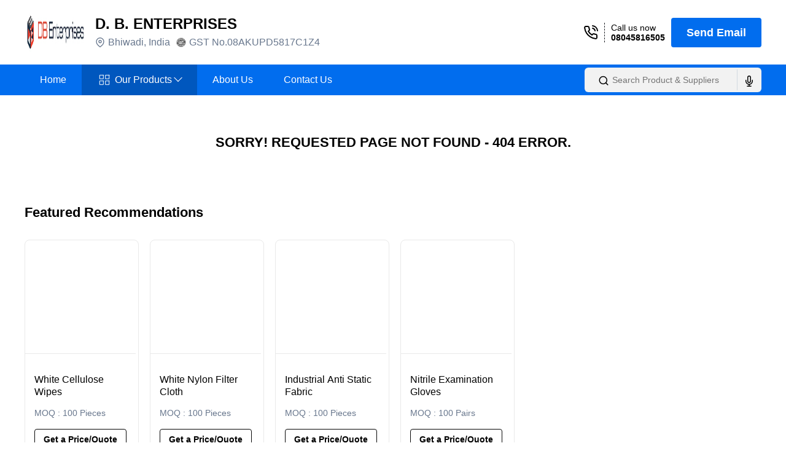

--- FILE ---
content_type: text/html; charset=utf-8
request_url: https://www.dbenterprisesindia.com/hosiery-gloves-mittens.html
body_size: 10178
content:
<!DOCTYPE html><html lang="en"><head><meta charSet="utf-8"/><meta name="viewport" content="width=device-width"/><link rel="canonical" href="https://www.dbenterprisesindia.com/hosiery-gloves-mittens.html"/><link rel="shortcut icon" href="https://tiimg.tistatic.com/cimages/c6/146507/0/favicon/favicon.ico" type="image/x-icon"/><script type="application/ld+json">{"@context":"http://schema.org","@type":"Organization","name":"D. B. ENTERPRISES","url":"https://www.dbenterprisesindia.com/","logo":"https://tiimg.tistatic.com/images/l/2/logo_146507.jpg","contactPoint":{"@type":"ContactPoint","contactType":"customer service","telephone":"08045816505","url":"https://www.dbenterprisesindia.com/contact-us.html"}}</script><title>404 - Page Not Found</title><meta name="next-head-count" content="6"/><link rel="preconnect" href="https://fonts.googleapis.com"/><link rel="preconnect" href="https://fonts.gstatic.com"/><link rel="preload" href="/_next/static/css/8e5e37f5b95492f0.css" as="style"/><link rel="stylesheet" href="/_next/static/css/8e5e37f5b95492f0.css" data-n-g=""/><link rel="preload" href="/_next/static/css/55278fc833c7a365.css" as="style"/><link rel="stylesheet" href="/_next/static/css/55278fc833c7a365.css" data-n-p=""/><noscript data-n-css=""></noscript><script defer="" nomodule="" src="/_next/static/chunks/polyfills-c67a75d1b6f99dc8.js"></script><script src="/_next/static/chunks/webpack-8c01a5453c6c2b47.js" defer=""></script><script src="/_next/static/chunks/framework-10ae643bd7ba2303.js" defer=""></script><script src="/_next/static/chunks/main-4df221df76d0b5c0.js" defer=""></script><script src="/_next/static/chunks/pages/_app-33e1cc502640f6b9.js" defer=""></script><script src="/_next/static/chunks/28-fbb4f74f0f84f6ff.js" defer=""></script><script src="/_next/static/chunks/841-6371512538915d6f.js" defer=""></script><script src="/_next/static/chunks/997-a6f4c084ea01234f.js" defer=""></script><script src="/_next/static/chunks/pages/%5Blevel1%5D-45a0bb7e83f8cc1f.js" defer=""></script><script src="/_next/static/Og9y95_HV2ZTwz_s4rPaL/_buildManifest.js" defer=""></script><script src="/_next/static/Og9y95_HV2ZTwz_s4rPaL/_ssgManifest.js" defer=""></script><style data-styled="" data-styled-version="5.3.11">.dkrIoU{position:relative;padding-top:15px;}/*!sc*/
.dkrIoU .search-error{position:absolute;color:#e21422;font-size:13px;top:calc(100% + 4px);left:0;}/*!sc*/
.dkrIoU .logo-link{color:inherit;-webkit-text-decoration:none;text-decoration:none;}/*!sc*/
.dkrIoU .topHead{display:-webkit-box;display:-webkit-flex;display:-ms-flexbox;display:flex;-webkit-box-pack:justify;-webkit-justify-content:space-between;-ms-flex-pack:justify;justify-content:space-between;-webkit-align-items:center;-webkit-box-align:center;-ms-flex-align:center;align-items:center;}/*!sc*/
.dkrIoU .topHead .topHeadLeft{display:-webkit-box;display:-webkit-flex;display:-ms-flexbox;display:flex;-webkit-align-items:center;-webkit-box-align:center;-ms-flex-align:center;align-items:center;}/*!sc*/
.dkrIoU .topHead .topHeadLeft .info{display:-webkit-box;display:-webkit-flex;display:-ms-flexbox;display:flex;-webkit-align-items:center;-webkit-box-align:center;-ms-flex-align:center;align-items:center;padding-left:15px;}/*!sc*/
.dkrIoU .topHead .topHeadLeft .headerPlace svg{margin-right:5px;}/*!sc*/
.dkrIoU .topHead .topHeadLeft .gst{margin-left:10px;display:-webkit-box;display:-webkit-flex;display:-ms-flexbox;display:flex;-webkit-align-items:center;-webkit-box-align:center;-ms-flex-align:center;align-items:center;}/*!sc*/
.dkrIoU .topHead .topHeadLeft .gst img{margin-right:5px;}/*!sc*/
.dkrIoU .topHead .topHeadLeft .menuIcon{display:none;}/*!sc*/
.dkrIoU .btnBlue{-webkit-text-decoration:none;text-decoration:none;}/*!sc*/
.dkrIoU .searchButton{border:none;background-color:#0000;}/*!sc*/
.dkrIoU .logo{width:100px;height:75px;display:-webkit-box;display:-webkit-flex;display:-ms-flexbox;display:flex;-webkit-box-pack:center;-webkit-justify-content:center;-ms-flex-pack:center;justify-content:center;-webkit-align-items:center;-webkit-box-align:center;-ms-flex-align:center;align-items:center;border-radius:8px;}/*!sc*/
.dkrIoU .topHeadRight{display:-webkit-box;display:-webkit-flex;display:-ms-flexbox;display:flex;-webkit-box-pack:center;-webkit-justify-content:center;-ms-flex-pack:center;justify-content:center;-webkit-align-items:center;-webkit-box-align:center;-ms-flex-align:center;align-items:center;}/*!sc*/
.dkrIoU .trustIcon{margin-right:25px;}/*!sc*/
.dkrIoU .callUsNow{font-size:14px;display:-webkit-box;display:-webkit-flex;display:-ms-flexbox;display:flex;place-items:center;position:relative;margin-right:10px;}/*!sc*/
.dkrIoU .callUsNow .callText{margin-left:10px;padding-left:10px;border-left:1px dashed #202327;}/*!sc*/
.dkrIoU .callUsNow .callText p{margin:0;}/*!sc*/
.dkrIoU .callUsNow .phoneNumber{color:#000;-webkit-text-decoration:none;text-decoration:none;font-size:14px;font-weight:700;}/*!sc*/
.dkrIoU .callUsNow .phoneNumber:hover{color:#000;}/*!sc*/
.dkrIoU .menuBg{background-color:#016dee;margin-top:15px;}/*!sc*/
.dkrIoU .headBottom{display:-webkit-box;display:-webkit-flex;display:-ms-flexbox;display:flex;-webkit-align-items:center;-webkit-box-align:center;-ms-flex-align:center;align-items:center;-webkit-box-pack:justify;-webkit-justify-content:space-between;-ms-flex-pack:justify;justify-content:space-between;}/*!sc*/
.dkrIoU .mobile_Search button{margin:auto;}/*!sc*/
.dkrIoU .mobile_Search button .searchButton{display:-webkit-box;display:-webkit-flex;display:-ms-flexbox;display:flex;-webkit-align-items:center;-webkit-box-align:center;-ms-flex-align:center;align-items:center;color:#ffffff;padding:5px 15px;}/*!sc*/
.dkrIoU .searchInput{background:#ffffff;border:1px solid rgba(0,0,0,0.1);border-radius:4px;padding-left:45px;}/*!sc*/
.dkrIoU .desktopdisplay{display:none;}/*!sc*/
.dkrIoU .mobile_Search{display:none;}/*!sc*/
.dkrIoU .searchCnt{position:relative;width:288px;}/*!sc*/
.dkrIoU .searchCnt .leftIcon{position:absolute;top:50%;left:16px;-webkit-transform:translate(0px,-38%);-ms-transform:translate(0px,-38%);transform:translate(0px,-38%);color:#444;}/*!sc*/
.dkrIoU .searchCnt .rightIcon{position:absolute;top:3px;right:0;width:40px;height:34px;padding:10px 10px;color:#444;border-radius:0 6px 6px 0;border-left:solid 1px #d2dae0;}/*!sc*/
.dkrIoU .searchCnt input{padding:0 15px 0 45px;height:40px;width:100%;background:#f2f2f2;border-radius:6px;border:none;-webkit-transition:0.2s ease all;transition:0.2s ease all;font-size:14px;}/*!sc*/
.dkrIoU .searchCnt input:focus-visible{outline:none;}/*!sc*/
.dkrIoU .menuCnt .mobileInfo,.dkrIoU .menuCnt .mobileInfo2{display:none;}/*!sc*/
@media screen and (max-width:1024px){.dkrIoU .menuCnt{background-color:#fff;position:fixed;left:-100%;top:0;width:100%;height:100vh;z-index:999999;-webkit-transition:all 0.3s ease 0s;transition:all 0.3s ease 0s;}.dkrIoU .menuCnt .mobileInfo,.dkrIoU .menuCnt .mobileInfo2{padding:0 17px;margin-top:33px;display:block;}.dkrIoU .menuCnt .mobileInfo .welcome,.dkrIoU .menuCnt .mobileInfo2 .welcome{display:-webkit-box;display:-webkit-flex;display:-ms-flexbox;display:flex;-webkit-align-items:center;-webkit-box-align:center;-ms-flex-align:center;align-items:center;-webkit-box-pack:justify;-webkit-justify-content:space-between;-ms-flex-pack:justify;justify-content:space-between;}.dkrIoU .menuCnt .mobileInfo2{display:-webkit-box;display:-webkit-flex;display:-ms-flexbox;display:flex;-webkit-box-pack:center;-webkit-justify-content:center;-ms-flex-pack:center;justify-content:center;}.dkrIoU .menuDisplay{left:0;}.dkrIoU .topHead{display:inherit;}.dkrIoU .topHead .topHeadLeft{-webkit-flex-flow:wrap;-ms-flex-flow:wrap;flex-flow:wrap;width:100%;}.dkrIoU .topHead .topHeadLeft .logo{width:75px;}.dkrIoU .topHead .topHeadLeft .info{width:calc(100% - 110px);}.dkrIoU .topHead .topHeadLeft .info .gst{display:none;}.dkrIoU .topHead .topHeadLeft .menuIcon{display:block;position:absolute;right:12px;top:30px;}.dkrIoU .topHead .topHeadRight{display:none;}.dkrIoU .menuBg{background-color:#fff;}.dkrIoU .searchCnt{width:100%;margin-bottom:10px;}.dkrIoU .searchCnt input{border:solid 1px #d2dae0;background:transparent;}.dkrIoU .searchCnt .rightIcon{display:block;}}/*!sc*/
data-styled.g1[id="sc-c6ea339a-0"]{content:"dkrIoU,"}/*!sc*/
.kNorQT .menuProdImg{margin-right:5px;}/*!sc*/
.kNorQT .subcategButn{display:-webkit-box !important;display:-webkit-flex !important;display:-ms-flexbox !important;display:flex !important;-webkit-align-items:center;-webkit-box-align:center;-ms-flex-align:center;align-items:center;}/*!sc*/
.kNorQT .subcategButn img{margin-left:5px;}/*!sc*/
.kNorQT .active{background-color:#0057be;}/*!sc*/
.kNorQT .categButn{text-align:center;}/*!sc*/
.kNorQT .categButn span{background-color:#0b4385;padding:5px;color:#fff;}/*!sc*/
.kNorQT .menucss,.kNorQT .menucss ul,.kNorQT .menucss ul li,.kNorQT .menucss ul li a,.kNorQT .menucss #menu-button{margin:0;padding:0;border:0;list-style:none;line-height:1;display:block;position:relative;-webkit-box-sizing:border-box;-moz-box-sizing:border-box;box-sizing:border-box;}/*!sc*/
.kNorQT .menucss #menu-button{display:none;}/*!sc*/
.kNorQT .menucss{background:none;float:left;margin:0px 0 0;}/*!sc*/
.kNorQT .menucss > ul > li{float:left;background:no-repeat left center;position:relative;}/*!sc*/
.kNorQT .menucss > ul > li:first-child{margin-left:0;}/*!sc*/
.kNorQT .menucss > ul > li:hover::after{background:#fff;}/*!sc*/
.kNorQT .menucss > ul > li:hover a{background-color:#0057be;}/*!sc*/
.kNorQT .menucss > ul > li:hover ul li a{color:#fff;}/*!sc*/
.kNorQT .arrows{position:absolute;right:0;z-index:-1;}/*!sc*/
.kNorQT .menucss.align-center > ul{font-size:0;text-align:center;}/*!sc*/
.kNorQT .menucss.align-center > ul > li{display:inline-block;float:none;}/*!sc*/
.kNorQT .menucss.align-center ul ul{text-align:left;}/*!sc*/
.kNorQT .menucss.align-right > ul > li{float:right;}/*!sc*/
.kNorQT .menucss > ul > li > a{border-radius:0px;color:#fff;font-size:16px;height:50px;display:-webkit-box;display:-webkit-flex;display:-ms-flexbox;display:flex;-webkit-align-items:center;-webkit-box-align:center;-ms-flex-align:center;align-items:center;font-weight:400;-webkit-letter-spacing:0;-moz-letter-spacing:0;-ms-letter-spacing:0;letter-spacing:0;padding:10px 25px;-webkit-text-decoration:none;text-decoration:none;text-transform:capitalize;position:relative;}/*!sc*/
.kNorQT .menucss > ul > li.has-sub > a::after{content:"";border-width:1px;border-style:solid;border-color:transparent #fff #fff transparent;display:block;width:8px;height:8px;position:absolute;right:26px;top:16px;-webkit-transform:rotate(45deg);-ms-transform:rotate(45deg);transform:rotate(45deg);opacity:1;}/*!sc*/
.kNorQT .menucss > ul > li.has-sub > a::before{border-width:1px;border-style:solid;border-color:#fff transparent transparent #fff;content:"";display:none;width:8px;height:8px;position:absolute;right:26px;top:22px;-webkit-transform:rotate(45deg);-ms-transform:rotate(45deg);transform:rotate(45deg);opacity:1;}/*!sc*/
.kNorQT .menucss > ul > li.has-sub:hover > a::after{display:none;}/*!sc*/
.kNorQT .menucss > ul > li.has-sub:hover > a:before{display:block;}/*!sc*/
.kNorQT .menucss ul ul{position:absolute;left:-9999px;z-index:999999;box-shadow:0px 0px 10px 0px transparent;}/*!sc*/
.kNorQT .menucss.align-right ul ul{text-align:right;}/*!sc*/
.kNorQT .menucss li:hover > ul{left:auto;}/*!sc*/
.kNorQT .menucss.align-right li:hover > ul{left:auto;right:0;}/*!sc*/
.kNorQT .menucss ul ul ul{margin-left:100%;top:0;}/*!sc*/
.kNorQT .menucss.align-right ul ul ul{margin-left:0;margin-right:100%;}/*!sc*/
.kNorQT .menucss ul ul li a{border-bottom:1px solid rgba(150,150,150,0.15);border-top:0 !important;padding:11px 23px;width:230px;font-size:16px;-webkit-text-decoration:none;text-decoration:none;color:#68778d;font-weight:400;background-color:#f1f4f9;line-height:18px;}/*!sc*/
.kNorQT .menucss ul ul li:last-child > a,.kNorQT .menucss ul ul li.last-item > a{border-bottom:0;}/*!sc*/
.kNorQT .menucss ul ul li:hover > a,.kNorQT .menucss ul ul li a:hover{color:#fff !important;background:#0b4385;}/*!sc*/
.kNorQT .menucss ul ul li.has-sub > a:after{content:"";border-width:1px;border-style:solid;border-color:white #fff #fff0 #76666600;display:block;width:8px;height:8px;position:absolute;right:10px;top:16px;-webkit-transform:rotate(45deg);-ms-transform:rotate(45deg);transform:rotate(45deg);opacity:1;}/*!sc*/
.kNorQT .menucss ul ul li.has-sub > a:before{border-width:1px;border-style:solid;display:none;border-color:#fff #fff transparent transparent;content:"";width:8px;height:8px;position:absolute;right:10px;top:16px;-webkit-transform:rotate(45deg);-ms-transform:rotate(45deg);transform:rotate(45deg);opacity:1;}/*!sc*/
.kNorQT .menucss ul ul li.has-sub:hover > a:after{display:none;}/*!sc*/
.kNorQT .menucss ul ul li.has-sub:hover > a:before{display:block;}/*!sc*/
.kNorQT .menucss ul ul li{height:0;}/*!sc*/
.kNorQT .menucss li:hover > ul > li{height:auto;}/*!sc*/
.kNorQT .menucss #menu-button{color:#fff;}/*!sc*/
.kNorQT .menucss #menu-button:after{border-top:2px solid #fff;border-bottom:2px solid #fff;}/*!sc*/
.kNorQT .menucss #menu-button:before{background:#fff;}/*!sc*/
.kNorQT .menucss #menu-button.menu-opened:after{background:#fff;}/*!sc*/
.kNorQT .menucss #menu-button.menu-opened:before{background:#fff;}/*!sc*/
.kNorQT .menucss .submenu-button.submenu-opened{background:#cbd5e0;}/*!sc*/
.kNorQT .menucss .submenu-button:after{background:#fff;}/*!sc*/
.kNorQT .menuDisplay{display:block !important;}/*!sc*/
.kNorQT .desktopdisplay{display:none;}/*!sc*/
.kNorQT .menucss .submenu-button.submenu-opened:after{background:#000;}/*!sc*/
.kNorQT .menucss .submenu-button:before{background:#fff;}/*!sc*/
@media screen and (min-width:1000px){.kNorQT .leftMenu{left:-9999px !important;}}/*!sc*/
@media screen and (max-width:1024px){.kNorQT .menucss ul ul li.has-sub:hover > a:before{display:none;}.kNorQT .show-menu{display:block !important;}.kNorQT .hide-menu{display:none !important;}.kNorQT .menuProdImg{display:none;}.kNorQT .mobileHide{display:none !important;}.kNorQT .categButn span{color:#fff;}.kNorQT .active{background-color:#ebebeb00;}.kNorQT .menucss > ul > li:hover a{background-color:#ebebeb03 !important;color:#000;}.kNorQT .menucss > ul > li:hover ul li a{color:#000 !important;}.kNorQT .menucss ul ul li.has-sub > a:after{border-color:transparent #000 #080808 #76666600;opacity:0;}.kNorQT .menucss > ul > li.has-sub > a::before{border-color:#fff0 black black #fff0;opacity:0;}.kNorQT .menucss > ul > li{float:inherit;background:no-repeat left center;margin-right:0;margin-left:0px;}.kNorQT .menucss{float:inherit;max-height:calc(100vh - 170px);overflow-y:auto;}.kNorQT .menucss ul ul{position:relative;}.kNorQT .menucss ul ul li a{width:100%;}.kNorQT .menucss ul ul ul{margin-left:0%;}.kNorQT .menucss > ul > li > a{font-size:16px;padding:9px 17px;border-width:0px 0px 1px;border-style:solid;border-color:#ebebeb;height:50px;color:#222326;line-height:32px;}.kNorQT .menucss ul li ul ul li a{background-color:#fff;}.kNorQT .menucss > ul > li.has-sub > a::after{right:10px;top:16px;border-color:transparent #222326 #222326 transparent;opacity:0;}.kNorQT .menucss > ul > li.has-sub > a::before{right:10px;top:22px;opacity:0;}.kNorQT .menucss ul ul li.has-sub > a:before{-webkit-transform:rotate(-225deg);-ms-transform:rotate(-225deg);transform:rotate(-225deg);border-color:#000 #000 transparent transparent;}.kNorQT .submenu-button{position:absolute;z-index:9;right:0;top:5;display:block;height:33px;width:46px;cursor:pointer;display:-webkit-box;display:-webkit-flex;display:-ms-flexbox;display:flex;place-items:center;}}/*!sc*/
data-styled.g3[id="sc-42c57fff-0"]{content:"kNorQT,"}/*!sc*/
.bbvIDj{color:#000;font-size:16px;font-weight:700;line-height:20px;}/*!sc*/
@media screen and (min-width:991px){.bbvIDj{color:#000;font-size:24px;font-weight:700;line-height:32px;}}/*!sc*/
.hlPdCm{color:#68778D;font-size:16px;font-weight:400;line-height:18px;}/*!sc*/
@media screen and (min-width:991px){.hlPdCm{color:#68778D;font-size:16px;font-weight:400;line-height:28px;}}/*!sc*/
.dGgWOH{color:#9B9B9B;font-size:16px;font-weight:700;line-height:22px;}/*!sc*/
@media screen and (min-width:991px){.dGgWOH{color:#9B9B9B;font-size:18px;font-weight:700;line-height:22px;}}/*!sc*/
.eNOBuo{color:#000;font-size:16px;font-weight:700;line-height:32px;}/*!sc*/
@media screen and (min-width:991px){.eNOBuo{color:#000;font-size:24px;font-weight:700;line-height:32px;}}/*!sc*/
.jCAZKg{color:#000;font-size:18px;font-weight:700;line-height:44px;}/*!sc*/
@media screen and (min-width:991px){.jCAZKg{color:#000;font-size:22px;font-weight:700;line-height:44px;}}/*!sc*/
data-styled.g4[id="sc-a1ea9be9-0"]{content:"bbvIDj,hlPdCm,dGgWOH,eNOBuo,jCAZKg,"}/*!sc*/
@media (prefers-reduced-motion:no-preference){.dsBiLK{-webkit-animation-name:iAjNNh;animation-name:iAjNNh;-webkit-animation-fill-mode:backwards;animation-fill-mode:backwards;}}/*!sc*/
data-styled.g6[id="sc-2a99b7fd-0"]{content:"dsBiLK,"}/*!sc*/
.ckimsN{color:#e21a22;text-align:left;font-size:12px;}/*!sc*/
data-styled.g7[id="sc-26a8d568-0"]{content:"ckimsN,"}/*!sc*/
.uJttQ{position:relative;border:1px solid #d2dae0;border-radius:8px;height:56px;background:#fff;}/*!sc*/
.uJttQ.textarea{height:110px;}/*!sc*/
.uJttQ input,.uJttQ textarea{color:#5e7384;font-size:14px;border:0;padding:0 16px;display:block;width:100%;height:54px;background-color:transparent;-webkit-transition:0.2s ease all;transition:0.2s ease all;box-sizing:border-box;font-family:"Roboto",sans-serif !important;border-radius:8px;}/*!sc*/
.uJttQ input:focus,.uJttQ textarea:focus{outline:0;}/*!sc*/
.uJttQ input:not(.placeholder):focus,.uJttQ textarea:not(.placeholder):focus{padding-top:14px;}/*!sc*/
.uJttQ input:focus ~ label,.uJttQ textarea:focus ~ label{top:7px;font-size:12px;color:#5e7384;}/*!sc*/
.uJttQ textarea{height:110px;padding-top:14px;resize:none;font-family:"Roboto";line-height:20px;}/*!sc*/
.uJttQ textarea:not(.placeholder):focus{padding-top:28px;}/*!sc*/
.uJttQ.open textarea{padding-top:28px;}/*!sc*/
.uJttQ label{color:#5e7384;font-size:14px;font-weight:normal;position:absolute;pointer-events:none;left:16px;top:18px;height:20px;line-height:20px;-webkit-transition:0.2s ease all;transition:0.2s ease all;}/*!sc*/
.uJttQ.open label{top:7px;font-size:12px;color:#5e7384;}/*!sc*/
.uJttQ.open input:focus ~ label{color:#5e7384;}/*!sc*/
.uJttQ.open input:not(.placeholder){padding-top:14px;}/*!sc*/
.uJttQ.error{background-color:rgba(249,216,219,0.4);border-color:#e03c4c;}/*!sc*/
.uJttQ.error label,.uJttQ.error input,.uJttQ.error input:focus ~ label{color:#ec606e;}/*!sc*/
.uJttQ.disabled{background-color:rgba(203,213,225,0.4);border-color:#cbd5e1;}/*!sc*/
.uJttQ.disabled label,.uJttQ.disabled input,.uJttQ.disabled input:focus ~ label{color:#627085;}/*!sc*/
.uJttQ.lefticon input{padding-left:56px;}/*!sc*/
.uJttQ.lefticon{position:relative;}/*!sc*/
.uJttQ.lefticon label{left:44px;}/*!sc*/
.uJttQ.righticon input{padding-right:56px;}/*!sc*/
.uJttQ.righticon{position:relative;}/*!sc*/
.uJttQ.righticon label{right:56px;}/*!sc*/
.uJttQ .inpIconrgt,.uJttQ .inpIconlft{position:absolute;right:15px;top:50%;height:18px;width:18px;margin-top:-9px;text-align:center;}/*!sc*/
.uJttQ .inpIconlft{right:auto;left:16px;}/*!sc*/
data-styled.g8[id="sc-fd798b12-0"]{content:"uJttQ,"}/*!sc*/
.kkMJBw .memberImges img{width:34px;height:34px;margin-bottom:10px;}/*!sc*/
.kkMJBw .about-wrapper > div{display:inline;}/*!sc*/
.kkMJBw .about-wrapper > div br{display:none;}/*!sc*/
.kkMJBw .about-wrapper > div p{display:inline;}/*!sc*/
.kkMJBw .about-wrapper .read-more{font-size:16px;line-height:24px;font-weight:700;color:#68778d;-webkit-text-decoration:none;text-decoration:none;}/*!sc*/
.kkMJBw .mailTitle{margin:47px 0 22px 0;}/*!sc*/
.kkMJBw .trendingProd{width:100%;display:-webkit-box;display:-webkit-flex;display:-ms-flexbox;display:flex;-webkit-box-pack:start;-webkit-justify-content:flex-start;-ms-flex-pack:start;justify-content:flex-start;}/*!sc*/
.kkMJBw .trendingProd .trandCol{border:solid 1px #e9e9e9;border-radius:8px;width:calc(16.666% - 14px);margin-bottom:14px;position:relative;padding-bottom:50px;margin-right:18px;min-width:170px;}/*!sc*/
.kkMJBw .trendingProd .trandCol:last-child{margin-right:0px;}/*!sc*/
.kkMJBw .abouttitle{margin:47px 0 18px 0;}/*!sc*/
.kkMJBw .prodSrv{width:100%;display:-webkit-box;display:-webkit-flex;display:-ms-flexbox;display:flex;-webkit-flex-flow:wrap;-ms-flex-flow:wrap;flex-flow:wrap;gap:18px;}/*!sc*/
.kkMJBw .prodSrv .prodSrvCol{width:calc(25% - 18px);margin-bottom:20px;position:relative;padding-bottom:70px;}/*!sc*/
@media screen and (max-width:1024px){.kkMJBw .prodSrv .prodSrvCol{padding-bottom:0px;}}/*!sc*/
.kkMJBw .prodSrv .titleProd{margin:18px 0px 18px 0px;}/*!sc*/
@media screen and (max-width:1024px){.kkMJBw .prodSrv .titleProd{margin:6px 0px 11px 0px;}}/*!sc*/
.kkMJBw .aboutDetailList{margin:64px 0 106px 0;width:100%;display:-webkit-box !important;display:-webkit-flex !important;display:-ms-flexbox !important;display:flex !important;-webkit-flex-flow:wrap;-ms-flex-flow:wrap;flex-flow:wrap;gap:30px;}/*!sc*/
.kkMJBw .aboutDetailList .aboutColnew{width:calc(33% - 23px);min-width:220px;}/*!sc*/
.kkMJBw .aboutDetailList .aboutCol{width:calc(25% - 23px);min-width:220px;}/*!sc*/
@media screen and (max-width:1024px){.kkMJBw .mailTitle{margin:18px 0 11px 0;}.kkMJBw .trendingProd{overflow-y:auto;}.kkMJBw .trendingProd .trandCol{margin-right:10px;margin-bottom:0;-webkit-flex:0 0 calc(50% - 18px);-ms-flex:0 0 calc(50% - 18px);flex:0 0 calc(50% - 18px);}.kkMJBw .abouttitle{margin:15px 0 10px 0;}.kkMJBw .prodSrv{gap:20px;}.kkMJBw .prodSrv .prodSrvCol{padding:15px;-webkit-flex:0 0 calc(50% - 10px);-ms-flex:0 0 calc(50% - 10px);flex:0 0 calc(50% - 10px);box-shadow:0px 0px 10px 1px rgba(0,0,0,0.2);background-color:#fff;margin-bottom:0;}.kkMJBw .aboutDetailList{overflow-y:auto;padding-bottom:15px;padding-left:6px;-webkit-flex-flow:inherit;-ms-flex-flow:inherit;flex-flow:inherit;margin:40px 0 51px 0;}.kkMJBw .aboutDetailList .aboutCol{-webkit-flex:0 0 calc(85% - 30px);-ms-flex:0 0 calc(85% - 30px);flex:0 0 calc(85% - 30px);}.kkMJBw .aboutDetailList .aboutCol{-webkit-flex:0 0 calc(25% - 23px);-ms-flex:0 0 calc(25% - 23px);flex:0 0 calc(25% - 23px);}.kkMJBw .scroll-to-top{right:10px;}}/*!sc*/
data-styled.g18[id="sc-2543fa93-0"]{content:"kkMJBw,"}/*!sc*/
.dfHHuF .aboutSection{background-color:#f3f3f3;padding:23px 0;margin-bottom:35px;}/*!sc*/
.dfHHuF .aboutSection .title{margin:0px;}/*!sc*/
.dfHHuF .prodSrv{width:100%;display:-webkit-box;display:-webkit-flex;display:-ms-flexbox;display:flex;-webkit-flex-flow:wrap;-ms-flex-flow:wrap;flex-flow:wrap;gap:20px;margin-bottom:20px;}/*!sc*/
.dfHHuF .prodSrv .prodSrvCol{width:calc(25% - 20px);margin-bottom:20px;position:relative;padding-bottom:80px;-webkit-transition:all 0.5 ease-in-out;transition:all 0.5 ease-in-out;border:1px solid #E9E9E9;border-radius:8px;padding:5px 0px 80px;}/*!sc*/
.dfHHuF .prodSrv .prodSrvCol:hover{box-shadow:0px 5px 21px 6px #756b6b40;}/*!sc*/
.dfHHuF .prodSrv .prodSrvCol .viewBtn{bottom:15px;bottom:24px;padding:0 8px;}/*!sc*/
.dfHHuF .prodSrv .prodSrvCol .info .proNameList{display:block;}/*!sc*/
.dfHHuF .prodSrv .prodSrvCol .info .totalProduct{display:none;}/*!sc*/
@media screen and (max-width:1024px){.dfHHuF .aboutSection{padding:13px 0;}.dfHHuF .title{margin:0;}.dfHHuF .prodSrv{gap:20px;margin-bottom:35px;}.dfHHuF .prodSrv .prodSrvCol{-webkit-flex:0 0 calc(50% - 10px);-ms-flex:0 0 calc(50% - 10px);flex:0 0 calc(50% - 10px);background-color:#fff;margin-bottom:0;}.dfHHuF .prodSrv .prodSrvCol:hover{box-shadow:none;}.dfHHuF .prodSrv .prodSrvCol .imgCnt{text-align:center;}.dfHHuF .prodSrv .prodSrvCol .info{text-align:center;}}/*!sc*/
data-styled.g20[id="sc-f8ebfa29-0"]{content:"dfHHuF,"}/*!sc*/
.fGnBMU .fixedLogin{max-width:420px;margin:auto;}/*!sc*/
.fGnBMU .fixedLogin .title{font-family:Roboto;font-size:29px;font-weight:400;line-height:34px;-webkit-letter-spacing:0em;-moz-letter-spacing:0em;-ms-letter-spacing:0em;letter-spacing:0em;text-align:left;color:#293462;margin-bottom:35px;}/*!sc*/
.fGnBMU .fixedLogin input,.fGnBMU .fixedLogin textarea{border:none;}/*!sc*/
.fGnBMU .fixedLogin .messageTitle{margin-top:15px;margin-bottom:10px;}/*!sc*/
.fGnBMU .fixedLogin .citydropdowncard{position:absolute;right:0;border-radius:8px;background-color:#fff;border:1px solid #eef0f3;width:100%;box-sizing:border-box;box-shadow:3px 31px 40px rgba(187,194,205,0.25);z-index:99;}/*!sc*/
.fGnBMU .fixedLogin .mobile-btn-wrapper button{background-color:#016dee;width:100%;border:none;color:#fff;height:48px;font-size:16px;font-weight:400;line-height:24px;border-radius:4px;text-transform:uppercase;margin:35px 0px;max-width:250px;border:1px solid #293462;}/*!sc*/
data-styled.g23[id="sc-e0b0e01c-0"]{content:"fGnBMU,"}/*!sc*/
.dkTbcW .popUpDiv{border:1px solid #e5e5e5;}/*!sc*/
.dkTbcW .popUpDiv .popupClose{background-color:#d2dae000;border:none;}/*!sc*/
@media screen and (max-width:900px){.dkTbcW .popUpDiv{height:auto !important;width:calc(100% - 27px) !important;}}/*!sc*/
data-styled.g75[id="sc-d6319420-0"]{content:"dkTbcW,"}/*!sc*/
@media screen and (max-width:900px){.eUixiU{width:100%;}}/*!sc*/
.eUixiU .popUpDiv{border:1px solid #e5e5e5;}/*!sc*/
.eUixiU .popUpDiv .popupClose{background-color:#d2dae000;border:none;}/*!sc*/
@media screen and (max-width:900px){.eUixiU .popUpDiv{height:auto !important;width:calc(100% - 27px) !important;}}/*!sc*/
data-styled.g83[id="sc-ca60fffb-0"]{content:"eUixiU,"}/*!sc*/
.ieLivS{background-color:#f3f3f3;padding:45px 0;}/*!sc*/
.ieLivS .mainForm{border:1px solid #e5e5e5;background-color:#fff;padding:50px;border-radius:8px;max-width:894px;margin:auto;}/*!sc*/
.ieLivS .mainForm .ContactusForm__StylePop-sc-c04f9b84-0{width:100%;}/*!sc*/
.ieLivS .mainForm .fixedLogin{max-width:100%;}/*!sc*/
.ieLivS .mainForm .inputNameNum{display:-webkit-box;display:-webkit-flex;display:-ms-flexbox;display:flex;-webkit-flex-wrap:wrap;-ms-flex-wrap:wrap;flex-wrap:wrap;-webkit-box-pack:justify;-webkit-justify-content:space-between;-ms-flex-pack:justify;justify-content:space-between;}/*!sc*/
.ieLivS .mainForm .inputNameNum .numberImputFiled,.ieLivS .mainForm .inputNameNum .nameFiled{max-width:48%;-webkit-flex:0 0 48%;-ms-flex:0 0 48%;flex:0 0 48%;}/*!sc*/
.ieLivS .mainForm .messageTitle{display:none;}/*!sc*/
.ieLivS .mainForm .mobile-btn-wrapper{text-align:center;}/*!sc*/
.ieLivS .mainForm .mobile-btn-wrapper button{margin:35px 0px 0px 0px;}/*!sc*/
.ieLivS .mainForm .title{text-align:center;}/*!sc*/
.ieLivS .mainForm .commButn{text-align:center;display:-webkit-box;display:-webkit-flex;display:-ms-flexbox;display:flex;-webkit-box-pack:center;-webkit-justify-content:center;-ms-flex-pack:center;justify-content:center;}/*!sc*/
.ieLivS .mainForm .commButn .backbutton{max-width:73px;margin-right:20px;}/*!sc*/
.ieLivS .mainForm .commButn button{background:linear-gradient(89.98deg,#e51f4e 0.01%,#d90766 99.98%);width:100%;border:none;color:#fff;height:48px;line-height:24px;border-radius:4px;text-transform:capitalize;margin:35px 0px 0px 0px;max-width:328px;font-weight:700;font-size:18px;}/*!sc*/
.ieLivS .mainForm .submitBtn{background:linear-gradient(89.98deg,#e51f4e 0.01%,#d90766 99.98%) !important;border:none !important;}/*!sc*/
@media screen and (max-width:1024px){.ieLivS .mainForm{padding:39px 34px;}.ieLivS .mainForm .inputNameNum{display:-webkit-box;display:-webkit-flex;display:-ms-flexbox;display:flex;-webkit-flex-wrap:wrap;-ms-flex-wrap:wrap;flex-wrap:wrap;-webkit-box-pack:justify;-webkit-justify-content:space-between;-ms-flex-pack:justify;justify-content:space-between;}.ieLivS .mainForm .inputNameNum .numberImputFiled,.ieLivS .mainForm .inputNameNum .nameFiled{max-width:100%;-webkit-flex:0 0 100%;-ms-flex:0 0 100%;flex:0 0 100%;}}/*!sc*/
data-styled.g84[id="sc-18b13aa-0"]{content:"ieLivS,"}/*!sc*/
.gibHCU .notfound-title{padding:55px 0 23px;font-size:22px;line-height:44px;font-weight:700;text-align:center;}/*!sc*/
.gibHCU .browse-by-category-wrapper{display:-webkit-box;display:-webkit-flex;display:-ms-flexbox;display:flex;padding:48px 0 100px;}/*!sc*/
.gibHCU .browse-by-category-wrapper .prodSrv .prodSrvCol{width:calc(33.33% - 20px);border:1px solid #e1dfdf;border-radius:8px;background:transparent;overflow:hidden;}/*!sc*/
.gibHCU .browse-by-category-wrapper .prodSrv .prodSrvCol:hover{background:none;box-shadow:none;}/*!sc*/
.gibHCU .browse-by-category-wrapper .prodSrv .prodSrvCol .imgCnt{padding:20px;min-height:inherit;text-align:center;}/*!sc*/
.gibHCU .browse-by-category-wrapper .prodSrv .prodSrvCol .imgCnt img{max-width:202px;max-height:211px;}/*!sc*/
.gibHCU .browse-by-category-wrapper .prodSrv .prodSrvCol .proNameList{display:none;}/*!sc*/
.gibHCU .browse-by-category-wrapper .prodSrv .prodSrvCol .title{font-size:19px;margin:0;}/*!sc*/
.gibHCU .browse-by-category-wrapper .prodSrv .prodSrvCol .viewBtn{max-width:139px;bottom:20px;}/*!sc*/
.gibHCU .browse-by-category-wrapper .prodSrv .prodSrvCol .viewBtn .btn{height:40px;font-size:18px;line-height:24px;font-weight:700;padding:7px;color:#000000;border:1px solid #016DEE;background:transparent;}/*!sc*/
.gibHCU .viewmore-btn{text-align:center;}/*!sc*/
.gibHCU .viewmore-btn span{cursor:pointer;font-size:14px;line-height:24px;font-weight:500;color:#000000;border:1px solid #070707;border-radius:4px;min-width:204px;display:inline-block;text-align:center;padding:5px 0;}/*!sc*/
.gibHCU .contact-card{-webkit-flex:0 0 27.5%;-ms-flex:0 0 27.5%;flex:0 0 27.5%;}/*!sc*/
.gibHCU .contact-card > div{background:none;}/*!sc*/
.gibHCU .contact-card > div > .container{padding:0;}/*!sc*/
.gibHCU .contact-card > div > .container .mainForm{padding:30px;}/*!sc*/
.gibHCU .contact-card > div > .container .mainForm .title{margin-bottom:22px;text-align:left;}/*!sc*/
.gibHCU .contact-card > div > .container .inputNameNum{display:block;}/*!sc*/
.gibHCU .contact-card > div > .container .inputNameNum .numberImputFiled{max-width:inherit;margin-bottom:4px;}/*!sc*/
.gibHCU .contact-card > div > .container .inputNameNum .nameFiled{max-width:inherit;margin-bottom:12px;}/*!sc*/
@media all and (max-width:767px){.gibHCU .notfound-title{padding:30px 0 23px;line-height:30px;}.gibHCU .browse-by-category-wrapper{display:block;padding:30px 0;}}/*!sc*/
data-styled.g85[id="sc-c8a41274-0"]{content:"gibHCU,"}/*!sc*/
@-webkit-keyframes iAjNNh{from{opacity:0;}to{opacity:1;}}/*!sc*/
@keyframes iAjNNh{from{opacity:0;}to{opacity:1;}}/*!sc*/
data-styled.g133[id="sc-keyframes-iAjNNh"]{content:"iAjNNh,"}/*!sc*/
</style></head><body><div id="__next"><div class="sc-c6ea339a-0 dkrIoU"><div class="container"><div class="topHead"><div class="topHeadLeft"><a class="logo" target="_self" href="https://www.dbenterprisesindia.com"><img src="https://tiimg.tistatic.com/images/l/2/logo_146507.jpg" alt="D. B. ENTERPRISES" loading="lazy" width="96" height="64" decoding="async"/></a><div class="info"><div><p class="sc-a1ea9be9-0 bbvIDj"><a class="logo-link" target="_self" href="https://www.dbenterprisesindia.com">D. B. ENTERPRISES</a></p><p class="sc-a1ea9be9-0 hlPdCm d-flex align-items-center headerPlace"><svg xmlns="http://www.w3.org/2000/svg" width="16" height="16" viewBox="0 0 24 24" fill="none" stroke="currentColor" stroke-width="2" stroke-linecap="round" stroke-linejoin="round"><path d="M21 10c0 7-9 13-9 13s-9-6-9-13a9 9 0 0 1 18 0z"></path><circle cx="12" cy="10" r="3"></circle></svg> <!-- -->Bhiwadi<!-- -->, <!-- -->India<!-- --> <span class="gst"><img src="/images/icons/gst.png" alt="gst" loading="lazy" width="16" height="auto" decoding="async"/> GST No.<!-- -->08AKUPD5817C1Z4</span></p></div></div><div class="menuIcon"><img src="/images/icons/menu-icon.svg" alt="menu icon" loading="lazy" width="32" height="32" decoding="async"/></div></div><div class="topHeadRight"><div class="callUsNow"><svg xmlns="http://www.w3.org/2000/svg" width="24" height="24" viewBox="0 0 24 24" fill="none" stroke="currentColor" stroke-width="2" stroke-linecap="round" stroke-linejoin="round"><path d="M15.05 5A5 5 0 0 1 19 8.95M15.05 1A9 9 0 0 1 23 8.94m-1 7.98v3a2 2 0 0 1-2.18 2 19.79 19.79 0 0 1-8.63-3.07 19.5 19.5 0 0 1-6-6 19.79 19.79 0 0 1-3.07-8.67A2 2 0 0 1 4.11 2h3a2 2 0 0 1 2 1.72 12.84 12.84 0 0 0 .7 2.81 2 2 0 0 1-.45 2.11L8.09 9.91a16 16 0 0 0 6 6l1.27-1.27a2 2 0 0 1 2.11-.45 12.84 12.84 0 0 0 2.81.7A2 2 0 0 1 22 16.92z"></path></svg><div class="line"></div><div class="callText"><p>Call us now</p><a href="tel:08045816505" class="phoneNumber">08045816505</a></div></div><a class="btn btnBlue" target="_self" href="https://www.dbenterprisesindia.com/contact-us.html">Send Email</a></div></div></div><div class="menuBg"><div class="container"><div class="headBottom"><div class="menuCnt"><div class="mobileInfo"><p class="sc-a1ea9be9-0 dGgWOH welcome">Welcome!<span class="closeMenuIcon"><img src="/images/icons/cross.svg" alt="close" loading="lazy" width="28" height="28" decoding="async"/></span></p><p class="sc-a1ea9be9-0 eNOBuo">D. B. ENTERPRISES</p><div class="trustIcon"><img src="/images/icons/trusted-seller.svg" alt="trusted seller" loading="lazy" width="73" height="28" decoding="async"/></div></div><div class="sc-42c57fff-0 kNorQT"><div class="menuStyle menu"><div class="menucss"><ul class="first-ul"><li><a class="" target="_self" href="https://www.dbenterprisesindia.com">Home</a></li><li class="active has-sub productMenu"><svg xmlns="http://www.w3.org/2000/svg" width="24" height="24" viewBox="0 0 24 24" fill="none" stroke="currentColor" stroke-width="2" stroke-linecap="round" stroke-linejoin="round" class="arrows"><polyline points="6 9 12 15 18 9"></polyline></svg><span class="submenu-button"></span><a class="active productMenu" target="_self" href="https://www.dbenterprisesindia.com/products.html"><img src="/images/menu-prod.svg" alt="images" loading="lazy" width="24px" height="24px" class="menuProdImg" decoding="async"/>Our Products    </a><ul class="mainMenu mobileHide"><li class="has-sub"><svg xmlns="http://www.w3.org/2000/svg" width="24" height="24" viewBox="0 0 24 24" fill="none" stroke="currentColor" stroke-width="2" stroke-linecap="round" stroke-linejoin="round" class="arrows"><polyline points="6 9 12 15 18 9"></polyline></svg><span class="submenu-button"></span><a class="submenuLik" target="_self" href="https://www.dbenterprisesindia.com/anti-static-fabric.html">Anti Static Fabric</a><ul id="myDiv" class="hide-menu"><li><span class="submenu-button"></span><a class="submenuLik" target="_self" href="https://www.dbenterprisesindia.com/anti-static-fabric.html#industrial-anti-static-fabric">Industrial Anti Static Fabric</a></li><li><span class="submenu-button"></span><a class="submenuLik subcategButn" target="_self" href="https://www.dbenterprisesindia.com/anti-static-fabric.html">view more <img src="/images/icons/arrow.svg" alt="images" loading="lazy" width="12px" height="12px" decoding="async"/></a></li></ul></li><li class="has-sub"><svg xmlns="http://www.w3.org/2000/svg" width="24" height="24" viewBox="0 0 24 24" fill="none" stroke="currentColor" stroke-width="2" stroke-linecap="round" stroke-linejoin="round" class="arrows"><polyline points="6 9 12 15 18 9"></polyline></svg><span class="submenu-button"></span><a class="submenuLik" target="_self" href="https://www.dbenterprisesindia.com/cellulose-wipes.html">Cellulose Wipes</a><ul id="myDiv" class="hide-menu"><li><span class="submenu-button"></span><a class="submenuLik" target="_self" href="https://www.dbenterprisesindia.com/cellulose-wipes.html#white-cellulose-wipes">White Cellulose Wipes</a></li><li><span class="submenu-button"></span><a class="submenuLik subcategButn" target="_self" href="https://www.dbenterprisesindia.com/cellulose-wipes.html">view more <img src="/images/icons/arrow.svg" alt="images" loading="lazy" width="12px" height="12px" decoding="async"/></a></li></ul></li><li class="has-sub"><svg xmlns="http://www.w3.org/2000/svg" width="24" height="24" viewBox="0 0 24 24" fill="none" stroke="currentColor" stroke-width="2" stroke-linecap="round" stroke-linejoin="round" class="arrows"><polyline points="6 9 12 15 18 9"></polyline></svg><span class="submenu-button"></span><a class="submenuLik" target="_self" href="https://www.dbenterprisesindia.com/cloth-wipes.html">Cloth Wipes</a><ul id="myDiv" class="hide-menu"><li><span class="submenu-button"></span><a class="submenuLik" target="_self" href="https://www.dbenterprisesindia.com/cloth-wipes.html#lint-free-dotted-cloth-wipes">Lint Free Dotted Cloth Wipes</a></li><li><span class="submenu-button"></span><a class="submenuLik" target="_self" href="https://www.dbenterprisesindia.com/cloth-wipes.html#lint-free-cloth-wipes">Lint Free Cloth Wipes</a></li><li><span class="submenu-button"></span><a class="submenuLik subcategButn" target="_self" href="https://www.dbenterprisesindia.com/cloth-wipes.html">view more <img src="/images/icons/arrow.svg" alt="images" loading="lazy" width="12px" height="12px" decoding="async"/></a></li></ul></li><li class="has-sub"><svg xmlns="http://www.w3.org/2000/svg" width="24" height="24" viewBox="0 0 24 24" fill="none" stroke="currentColor" stroke-width="2" stroke-linecap="round" stroke-linejoin="round" class="arrows"><polyline points="6 9 12 15 18 9"></polyline></svg><span class="submenu-button"></span><a class="submenuLik" target="_self" href="https://www.dbenterprisesindia.com/esd-apron.html">ESD Apron</a><ul id="myDiv" class="hide-menu"><li><span class="submenu-button"></span><a class="submenuLik" target="_self" href="https://www.dbenterprisesindia.com/esd-apron.html#anti-static-esd-apron">Anti Static ESD Apron</a></li><li><span class="submenu-button"></span><a class="submenuLik subcategButn" target="_self" href="https://www.dbenterprisesindia.com/esd-apron.html">view more <img src="/images/icons/arrow.svg" alt="images" loading="lazy" width="12px" height="12px" decoding="async"/></a></li></ul></li><li class="has-sub"><svg xmlns="http://www.w3.org/2000/svg" width="24" height="24" viewBox="0 0 24 24" fill="none" stroke="currentColor" stroke-width="2" stroke-linecap="round" stroke-linejoin="round" class="arrows"><polyline points="6 9 12 15 18 9"></polyline></svg><span class="submenu-button"></span><a class="submenuLik" target="_self" href="https://www.dbenterprisesindia.com/examination-gloves.html">Examination Gloves</a><ul id="myDiv" class="hide-menu"><li><span class="submenu-button"></span><a class="submenuLik" target="_self" href="https://www.dbenterprisesindia.com/examination-gloves.html#nitrile-examination-gloves">Nitrile Examination Gloves</a></li><li><span class="submenu-button"></span><a class="submenuLik subcategButn" target="_self" href="https://www.dbenterprisesindia.com/examination-gloves.html">view more <img src="/images/icons/arrow.svg" alt="images" loading="lazy" width="12px" height="12px" decoding="async"/></a></li></ul></li><li class="has-sub"><svg xmlns="http://www.w3.org/2000/svg" width="24" height="24" viewBox="0 0 24 24" fill="none" stroke="currentColor" stroke-width="2" stroke-linecap="round" stroke-linejoin="round" class="arrows"><polyline points="6 9 12 15 18 9"></polyline></svg><span class="submenu-button"></span><a class="submenuLik" target="_self" href="https://www.dbenterprisesindia.com/lint-free-mopping-duster.html">Lint Free Mopping Duster</a><ul id="myDiv" class="hide-menu"><li><span class="submenu-button"></span><a class="submenuLik" target="_self" href="https://www.dbenterprisesindia.com/lint-free-mopping-duster.html#microfiber-lint-free-mopping-duster">Microfiber Lint Free Mopping Duster</a></li><li><span class="submenu-button"></span><a class="submenuLik subcategButn" target="_self" href="https://www.dbenterprisesindia.com/lint-free-mopping-duster.html">view more <img src="/images/icons/arrow.svg" alt="images" loading="lazy" width="12px" height="12px" decoding="async"/></a></li></ul></li><li class="has-sub"><svg xmlns="http://www.w3.org/2000/svg" width="24" height="24" viewBox="0 0 24 24" fill="none" stroke="currentColor" stroke-width="2" stroke-linecap="round" stroke-linejoin="round" class="arrows"><polyline points="6 9 12 15 18 9"></polyline></svg><span class="submenu-button"></span><a class="submenuLik" target="_self" href="https://www.dbenterprisesindia.com/nylon-filter-cloth.html">Nylon Filter Cloth</a><ul id="myDiv" class="hide-menu"><li><span class="submenu-button"></span><a class="submenuLik" target="_self" href="https://www.dbenterprisesindia.com/nylon-filter-cloth.html#white-nylon-filter-cloth">White Nylon Filter Cloth</a></li><li><span class="submenu-button"></span><a class="submenuLik subcategButn" target="_self" href="https://www.dbenterprisesindia.com/nylon-filter-cloth.html">view more <img src="/images/icons/arrow.svg" alt="images" loading="lazy" width="12px" height="12px" decoding="async"/></a></li></ul></li><li class="has-sub"><svg xmlns="http://www.w3.org/2000/svg" width="24" height="24" viewBox="0 0 24 24" fill="none" stroke="currentColor" stroke-width="2" stroke-linecap="round" stroke-linejoin="round" class="arrows"><polyline points="6 9 12 15 18 9"></polyline></svg><span class="submenu-button"></span><a class="submenuLik" target="_self" href="https://www.dbenterprisesindia.com/anti-static-coverall.html">Anti Static Coverall</a><ul id="myDiv" class="hide-menu"><li><span class="submenu-button"></span><a class="submenuLik" target="_self" href="https://www.dbenterprisesindia.com/anti-static-coverall.html#anti-static-coverall">ANTI STATIC COVERALL</a></li><li><span class="submenu-button"></span><a class="submenuLik subcategButn" target="_self" href="https://www.dbenterprisesindia.com/anti-static-coverall.html">view more <img src="/images/icons/arrow.svg" alt="images" loading="lazy" width="12px" height="12px" decoding="async"/></a></li></ul></li><li class="has-sub"><svg xmlns="http://www.w3.org/2000/svg" width="24" height="24" viewBox="0 0 24 24" fill="none" stroke="currentColor" stroke-width="2" stroke-linecap="round" stroke-linejoin="round" class="arrows"><polyline points="6 9 12 15 18 9"></polyline></svg><span class="submenu-button"></span><a class="submenuLik" target="_self" href="https://www.dbenterprisesindia.com/robot-cover.html">Robot Cover</a><ul id="myDiv" class="hide-menu"><li><span class="submenu-button"></span><a class="submenuLik" target="_self" href="https://www.dbenterprisesindia.com/robot-cover.html#robot-cover">ROBOT COVER</a></li><li><span class="submenu-button"></span><a class="submenuLik subcategButn" target="_self" href="https://www.dbenterprisesindia.com/robot-cover.html">view more <img src="/images/icons/arrow.svg" alt="images" loading="lazy" width="12px" height="12px" decoding="async"/></a></li></ul></li><li class="has-sub"><svg xmlns="http://www.w3.org/2000/svg" width="24" height="24" viewBox="0 0 24 24" fill="none" stroke="currentColor" stroke-width="2" stroke-linecap="round" stroke-linejoin="round" class="arrows"><polyline points="6 9 12 15 18 9"></polyline></svg><span class="submenu-button"></span><a class="submenuLik" target="_self" href="https://www.dbenterprisesindia.com/sticky-mat.html">Sticky Mat</a><ul id="myDiv" class="hide-menu"><li><span class="submenu-button"></span><a class="submenuLik" target="_self" href="https://www.dbenterprisesindia.com/sticky-mat.html#clean-room-sticky-mat">Clean Room Sticky Mat</a></li><li><span class="submenu-button"></span><a class="submenuLik subcategButn" target="_self" href="https://www.dbenterprisesindia.com/sticky-mat.html">view more <img src="/images/icons/arrow.svg" alt="images" loading="lazy" width="12px" height="12px" decoding="async"/></a></li></ul></li><li><span class="submenu-button"></span><a class="submenuLik categButn" target="_self" href="https://www.dbenterprisesindia.com/products.html"><span>View All Categories</span></a></li></ul></li><li><a class="" target="_self" href="https://www.dbenterprisesindia.com/company-profile.html">About Us</a></li><li><a class="" target="_self" href="https://www.dbenterprisesindia.com/contact-us.html">Contact Us</a></li></ul></div></div></div><div class="mobileInfo2"><div class="callUsNow"><svg xmlns="http://www.w3.org/2000/svg" width="24" height="24" viewBox="0 0 24 24" fill="none" stroke="currentColor" stroke-width="2" stroke-linecap="round" stroke-linejoin="round"><path d="M15.05 5A5 5 0 0 1 19 8.95M15.05 1A9 9 0 0 1 23 8.94m-1 7.98v3a2 2 0 0 1-2.18 2 19.79 19.79 0 0 1-8.63-3.07 19.5 19.5 0 0 1-6-6 19.79 19.79 0 0 1-3.07-8.67A2 2 0 0 1 4.11 2h3a2 2 0 0 1 2 1.72 12.84 12.84 0 0 0 .7 2.81 2 2 0 0 1-.45 2.11L8.09 9.91a16 16 0 0 0 6 6l1.27-1.27a2 2 0 0 1 2.11-.45 12.84 12.84 0 0 0 2.81.7A2 2 0 0 1 22 16.92z"></path></svg><div class="line"></div><div class="callText"><p>Call us now</p><a href="tel:08045816505" class="phoneNumber">08045816505</a></div></div></div></div></div></div></div></div><div class="sc-c8a41274-0 gibHCU"><div class="sc-2543fa93-0 kkMJBw"><div class="container"><div class="row"><div class="col-md-12"><div class="notfound-title"><p>SORRY! REQUESTED PAGE NOT FOUND - 404 ERROR.</p></div></div><div></div></div></div><div class="sc-d6319420-0 dkTbcW"></div></div><div class="sc-f8ebfa29-0 dfHHuF"><div class="container"><div class="browse-by-category-wrapper"><div class="browse-cat"><h2 class="sc-a1ea9be9-0 jCAZKg mailTitle">Browse by Category</h2><div class="prodSrv"></div><div class="viewmore-btn"><span>View All Categories</span></div></div><div class="contact-card"><div class="sc-18b13aa-0 ieLivS"><div class="container"><div class="mainForm"><div class="sc-ca60fffb-0 eUixiU"><div style="animation-duration:200ms;animation-delay:50ms" class="sc-2a99b7fd-0 dsBiLK"><div class="sc-e0b0e01c-0 fGnBMU"><div class="fixedLogin"><div class="mobileShadow m-3"><p color="#265C81" class="title">Contact Us</p><div class="px-2"><form action="#" novalidate=""><p class="messageTitle">Message</p><div class="sc-fd798b12-0 uJttQ textarea "><textarea placeholder="Describe your requirement in detail. Please include product name, order quantity, usage, special requests if any in your inquiry." class="placeholder" name="description"></textarea></div><span class="sc-26a8d568-0 ckimsN"></span><div class="commButn"><button type="submit" class="" style="cursor:pointer">Get a Price/Quote</button></div></form></div></div></div></div></div></div></div></div></div></div></div></div></div></div></div><script id="__NEXT_DATA__" type="application/json">{"props":{"pageProps":{"initialProps":{},"initialState":{"initalData":{"initial_data":{"calalogId":146507,"themeId":"01","hosting_status":"ACTIVE","main_cat_id":1114,"profile_id":3749172,"userid":3513436,"categoryList":[{"Anti Static Fabric":{"category_id":1114,"p_seq":1,"p_category_id":2070143,"parent_p_category_id":null,"href":"anti-static-fabric.html","products":[{"product_id":9183172,"product_description":"Industrial Anti Static Fabric","prod_url":"/industrial-anti-static-fabric-9183172.html","do_not_make_individual_page":true}]}},{"Cellulose Wipes":{"category_id":491,"p_seq":2,"p_category_id":2070145,"parent_p_category_id":null,"href":"cellulose-wipes.html","products":[{"product_id":9183173,"product_description":"White Cellulose Wipes","prod_url":"/white-cellulose-wipes-9183173.html","do_not_make_individual_page":true}]}},{"Cloth Wipes":{"category_id":491,"p_seq":3,"p_category_id":2070146,"parent_p_category_id":null,"href":"cloth-wipes.html","products":[{"product_id":9183181,"product_description":"Lint Free Dotted Cloth Wipes","prod_url":"/lint-free-dotted-cloth-wipes-9183181.html","do_not_make_individual_page":true},{"product_id":9183179,"product_description":"Lint Free Cloth Wipes","prod_url":"/lint-free-cloth-wipes-9183179.html","do_not_make_individual_page":true}]}},{"ESD Apron":{"category_id":1658,"p_seq":4,"p_category_id":2070148,"parent_p_category_id":null,"href":"esd-apron.html","products":[{"product_id":9183183,"product_description":"Anti Static ESD Apron","prod_url":"/anti-static-esd-apron-9183183.html","do_not_make_individual_page":true}]}},{"Examination Gloves":{"category_id":2342,"p_seq":5,"p_category_id":2070151,"parent_p_category_id":null,"href":"examination-gloves.html","products":[{"product_id":9183185,"product_description":"Nitrile Examination Gloves","prod_url":"/nitrile-examination-gloves-9183185.html","do_not_make_individual_page":true}]}},{"Lint Free Mopping Duster":{"category_id":491,"p_seq":6,"p_category_id":2070153,"parent_p_category_id":null,"href":"lint-free-mopping-duster.html","products":[{"product_id":9183201,"product_description":"Microfiber Lint Free Mopping Duster","prod_url":"/microfiber-lint-free-mopping-duster-9183201.html","do_not_make_individual_page":true}]}},{"Nylon Filter Cloth":{"category_id":998,"p_seq":7,"p_category_id":2070155,"parent_p_category_id":null,"href":"nylon-filter-cloth.html","products":[{"product_id":9183206,"product_description":"White Nylon Filter Cloth","prod_url":"/white-nylon-filter-cloth-9183206.html","do_not_make_individual_page":true}]}},{"Anti Static Coverall":{"category_id":1114,"p_seq":8,"p_category_id":2070159,"parent_p_category_id":null,"href":"anti-static-coverall.html","products":[{"product_id":9183209,"product_description":"ANTI STATIC COVERALL","prod_url":"/anti-static-coverall-9183209.html","do_not_make_individual_page":true}]}},{"Robot Cover":{"category_id":491,"p_seq":9,"p_category_id":2070163,"parent_p_category_id":null,"href":"robot-cover.html","products":[{"product_id":9183214,"product_description":"ROBOT COVER","prod_url":"/robot-cover-9183214.html","do_not_make_individual_page":true}]}},{"Sticky Mat":{"category_id":1505,"p_seq":10,"p_category_id":2070164,"parent_p_category_id":null,"href":"sticky-mat.html","products":[{"product_id":9183216,"product_description":"Clean Room Sticky Mat","prod_url":"/clean-room-sticky-mat-9183216.html","do_not_make_individual_page":true}]}},{"Nylon Gloves":{"category_id":39,"p_seq":11,"p_category_id":2074005,"parent_p_category_id":null,"href":"nylon-gloves.html","products":[{"product_id":9216439,"product_description":"Lint Free Nylon Gloves","prod_url":"/lint-free-nylon-gloves-9216439.html","do_not_make_individual_page":false}]}},{"Boiler Suits":{"category_id":63,"p_seq":12,"p_category_id":2074006,"parent_p_category_id":null,"href":"boiler-suits.html","products":[{"product_id":9216441,"product_description":"Coverall-Boiler Suits","prod_url":"/coverall-boiler-suits-9216441.html","do_not_make_individual_page":false}]}},{"Sterile Garments":{"category_id":63,"p_seq":13,"p_category_id":2074010,"parent_p_category_id":null,"href":"sterile-garments.html","products":[{"product_id":9216448,"product_description":"Lint Free Sterile Garments","prod_url":"/lint-free-sterile-garments-9216448.html","do_not_make_individual_page":false}]}},{"Dotted Gloves":{"category_id":39,"p_seq":14,"p_category_id":2074014,"parent_p_category_id":null,"href":"dotted-gloves.html","products":[{"product_id":9216449,"product_description":"Anti Static ESD Dotted Gloves","prod_url":"/anti-static-esd-dotted-gloves-9216449.html","do_not_make_individual_page":false}]}},{"null":{"category_id":616,"p_seq":null,"p_category_id":null,"parent_p_category_id":null,"href":null,"sub_cat":[]}}],"headerData":{"our_products_page_meta_title":"","our_products_page_meta_description":"","our_products_page_meta_keywords":"","home_page_meta_title":"Lint Free Cloth Wipes and Cellulose Wipes Manufacturer from Rajasthan, India","home_page_meta_keywords":"Lint Free Cloth Wipes and Cellulose Wipes Manufacturer in Rajasthan, India","home_page_meta_description":"D. B. Enterprises, a prominent manufacturer and supplier in Rajasthan, India, provides high-quality Lint Free Cloth Wipes and Cellulose Wipes. Explore our reliable solutions for effective and gentle cleaning in various industries.","home_page_about_us":"\u003cdiv align=\"justify\"\u003e\u003cfont size=\"4\"\u003e\u003cfont face=\"georgia,times new roman,times,serif\"\u003e D. B. Enterprises is a popular company from Bhiwadi, Rajasthan, India. We hold a position among the most reliable manufacturers and suppliers of Anti Static Fabric, Cellulose Wipes, Lint Free Cloth Wipes, ESD Apron, Examination Gloves, PPE Kit, Sticky Mat, and many other products. Being quality conscious,we carefully take every step of the manufacturing process and as a result, we deliver a flawless collection to customers. With our supreme quality products that are provided at reasonable rates, we deliver value for money experience to customers that make us their preferred choice. Furthermore, we impress customers with our high professionalism, fair trade dealings, and efficient resources for manufacturing a range of products. \u003c/font\u003e\u003c/font\u003e\u003cbr /\u003e\u003c/div\u003e","username":"Mr Brijesh Kuntal","designation":"Proprietor","google_map":null,"co_name":"D. B. ENTERPRISES","state":"Rajasthan","city":"Bhiwadi","gst_no":"08AKUPD5817C1Z4","trust_stamp":0,"trust_stamp_url":null,"co_logo_img":"https://tiimg.tistatic.com/images/l/2/logo_146507.jpg","country":"India","phone_no":"08045816505","pincode":"301707","address":"H1-484, RIICO Industrial Area, Khushkhera, ","links":{"twitter_link":null,"facebook_link":null,"instagram_link":null,"linkedin_link":null,"skype_link":null,"youtube_link":null,"pinterest":null},"contact_us_page_meta_title":" Contact Us - D. B. ENTERPRISES - Bhiwadi - Rajasthan - India ","contact_us_page_meta_keywords":" Contact Us - D. B. ENTERPRISES - Bhiwadi - Rajasthan - India ","contact_us_page_meta_description":" Contact Us - D. B. ENTERPRISES - Bhiwadi - Rajasthan - India ","favicon":"https://tiimg.tistatic.com/cimages/c6/146507/0/favicon/favicon.ico","comp_url":"https://www.dbenterprisesindia.com/"},"catalogDomin":"https://www.dbenterprisesindia.com"},"session":{"loading":false,"error":null,"session_res":{}}},"homePageData":{"home_page":{"loading":false,"error":null,"home_page_res":{}}},"productPageData":{"product_page":{"loading":false,"error":null,"product_page_res":{}},"whatsapp":{"loading":false,"error":null,"whatsapp_res":{}}},"companyProfileData":{"companyProfile_page":{"loading":false,"error":null,"companyProfile_page_res":{}}},"ourProducts":{"our_products_page":{"loading":false,"error":null,"our_products_page_res":{}}},"categoryPage":{"category_page":{"loading":false,"error":null,"category_page_res":{"categoryProductLIsting":{"error_status":404},"exploreAdditionalCategories":{"status":"error","error":"Catalog_id/category_id not Found"}}}},"postApi":{"search_results":{"loading":false,"error":null,"search_results_res":{}}},"getAPriceQuote":{"check_email_mobile_exist":{"loading":false,"error":null,"check_email_mobile_exist_res":{}},"send_inq":{"loading":false,"error":null,"send_inq_res":{}},"send_inq_extra":{"loading":false,"error":null,"send_inq_extra_res":{}},"pin_exist":{"loading":false,"error":null,"pin_exist_res":{}},"city_suggestions":{"loading":false,"error":null,"city_suggestions_res":{}},"otp":{"loading":false,"error":null,"otp_res":{}},"validate_otp":{"loading":false,"error":null,"validate_otp_res":{}},"contactus":{"loading":false,"error":null,"contactus_res":{}},"request_call":{"loading":false,"error":null,"request_call_res":{}}},"getAPriceQuoteHome":{"check_email_mobile_exist":{"loading":false,"error":null,"check_email_mobile_exist_res":{}},"send_inq":{"loading":false,"error":null,"send_inq_res":{}},"send_inq_extra":{"loading":false,"error":null,"send_inq_extra_res":{}},"pin_exist":{"loading":false,"error":null,"pin_exist_res":{}},"city_suggestions":{"loading":false,"error":null,"city_suggestions_res":{}},"otp":{"loading":false,"error":null,"otp_res":{}},"validate_otp":{"loading":false,"error":null,"validate_otp_res":{}},"contactus":{"loading":false,"error":null,"contactus_res":{}},"request_call":{"loading":false,"error":null,"request_call_res":{}}},"page404":{"page404":{"loading":false,"error":null,"page404_res":{}}}}}},"page":"/[level1]","query":{"level1":"hosiery-gloves-mittens.html"},"buildId":"Og9y95_HV2ZTwz_s4rPaL","isFallback":false,"gip":true,"scriptLoader":[]}</script></body></html>

--- FILE ---
content_type: text/css; charset=UTF-8
request_url: https://www.dbenterprisesindia.com/_next/static/css/8e5e37f5b95492f0.css
body_size: 454
content:
*{box-sizing:border-box}img{max-width:100%}.mb-2{margin-bottom:10px}.mt-2{margin-top:10px}.mr-1{margin-right:5px}.d-flex{display:flex}.align-items-center{align-items:center}main{min-height:calc(100vh - 155px)}body,html{margin:0;font-family:Roboto,sans-serif;font-weight:400;font-style:normal;letter-spacing:normal;font-stretch:normal;line-height:normal;-webkit-font-smoothing:antialiased;-moz-font-smoothing:antialiased;-o-font-smoothing:antialiased;background:#fff!important}p{margin:0;padding:0}.container{max-width:1232px;margin:0 auto;padding:0 16px}.btn{height:48px;padding:12px 25px;font-size:18px;font-weight:700;line-height:24px;border-radius:4px;border:0;background-color:#fff;cursor:pointer}@media screen and (max-width:1024px){.btn{height:40px;padding:8px 25px}}.btn:hover{opacity:.9}.btn.btnBlue{background-color:#016dee;color:#fff}.btn.btnRedTheme2{background-color:#b82c30;color:#fff}.btn.btnRed{background-color:#e51f4e;color:#fff}.btn.btnBorderd{border:1px solid #070707;color:#000}.ti-container{width:100%;padding-right:1rem;padding-left:1rem;margin-right:auto;margin-left:auto}.formControl{border:1px solid #cbd5e1;border-radius:8px;width:100%;height:56px;padding:10px 16px;font-size:14px;font-weight:400;color:#5e7384}.formControl:focus{outline:0}.formControl.textArea{height:95px;resize:none;font-family:Roboto,sans-serif}@media (max-width:768px){.d-md-none{display:none!important}}

--- FILE ---
content_type: image/svg+xml
request_url: https://www.dbenterprisesindia.com/images/footerarrow.svg
body_size: 30
content:
<svg width="10" height="10" viewBox="0 0 10 10" fill="none" xmlns="http://www.w3.org/2000/svg">
<path d="M1 5H9M9 5L5 1M9 5L5 9" stroke="#869FB2" stroke-linecap="round" stroke-linejoin="round"/>
</svg>


--- FILE ---
content_type: image/svg+xml
request_url: https://www.dbenterprisesindia.com/images/send.svg
body_size: 91
content:
<svg width="10" height="10" viewBox="0 0 10 10" fill="none" xmlns="http://www.w3.org/2000/svg">
<path d="M0.714355 9.28627L9.28578 0.714844M9.28578 0.714844H0.714355M9.28578 0.714844V9.28627" stroke="white" stroke-linecap="round" stroke-linejoin="round"/>
</svg>


--- FILE ---
content_type: application/javascript; charset=UTF-8
request_url: https://www.dbenterprisesindia.com/_next/static/chunks/pages/%5Blevel1%5D-45a0bb7e83f8cc1f.js
body_size: 6394
content:
(self.webpackChunk_N_E=self.webpackChunk_N_E||[]).push([[178],{3876:function(e,t,r){(window.__NEXT_P=window.__NEXT_P||[]).push(["/[level1]",function(){return r(1624)}])},1624:function(e,t,r){"use strict";r.r(t),r.d(t,{default:function(){return j}});var o=r(5893),i=r(4488),n=r(7406),a=r(2664),s=r(1511),c=r(1163),l=r(7189),d=r(2110),h=r(841),u=r(7294),p=r(997),y=r(8713),f=r(4298),m=r.n(f);let g=e=>(0,o.jsxs)(u.Fragment,{children:[(0,o.jsx)(y.Z,{}),(0,o.jsx)("main",{children:e.children}),(0,o.jsx)(p.default,{}),(0,o.jsx)(m(),{id:"ga-script",strategy:"lazyOnload",children:"window.dataLayer = window.dataLayer || [];\n                    function gtag(){dataLayer.push(arguments);}\n                    gtag('js', new Date());\n                    gtag('config', 'G-DD7STKSFBV');\n                    gtag('config', 'G-VTLSYCYF27');"}),(0,o.jsx)(m(),{id:"ga4-1",strategy:"lazyOnload",src:"https://www.googletagmanager.com/gtag/js?id=G-DD7STKSFBV"}),(0,o.jsx)(m(),{id:"ga4-2",strategy:"lazyOnload",src:"https://www.googletagmanager.com/gtag/js?id=G-VTLSYCYF27"})]});var v=r(2729),b=r(9521);function w(){let e=(0,v._)(["\nmargin-bottom:50px;\nh1, h2, h3 {\n  color: #333;\n}\nh1 {\n  text-align: center;\n  margin-bottom: 20px;\n}\nh3,h2{\n  font-size: 20px;\n}\np {\n  margin: 10px 0;\n  font-size:16px;\n  line-height:20px;\n}\nul {\n  list-style: none;\n  padding: 0;\n}\nul li {\n  margin: 5px 0;\n}\n"]);return w=function(){return e},e}let S=e=>(0,o.jsx)(T,{children:(0,o.jsx)("div",{className:"container",children:(0,o.jsx)("div",{className:"row",children:(0,o.jsxs)("div",{className:"col-12",children:[(0,o.jsx)("h1",{children:"TERMS OF SERVICE"}),(0,o.jsx)("h3",{children:"OVERVIEW :"}),(0,o.jsx)("p",{children:"This website is operated and managed by Infocom Network Pvt. Ltd on behalf of Gayatri Art & Craft. Throughout the site, the terms “we”, “us” and “our” refer to Gayatri Art & Craft. We offer this website, including all information, tools and services available from this site to you, the user, conditioned upon your acceptance of all terms, conditions, policies and notices stated here."}),(0,o.jsx)("p",{children:"By visiting our site and/or purchasing something from Gayatri Art & Craft, you engage in our “Service” and agree to be bound by the following terms and conditions (“Terms of Service”, “Terms”), including those additional terms and conditions and policies referenced herein and/or available by hyperlink. These Terms of Service apply to all users of the site, including without limitation users who are browsers, vendors, customers, merchants, and/or contributors of content."}),(0,o.jsx)("p",{children:"Please read these Terms of Service carefully before accessing or using our website. By accessing or using any part of the site, you agree to be bound by these Terms of Service. If you do not agree to all the terms and conditions of this agreement, then you may not access the website or use any services. If these Terms of Service are considered an offer, acceptance is expressly limited to these Terms of Service."}),(0,o.jsx)("p",{children:"Any new features or tools which are added to the current store shall also be subject to the Terms of Service. You can review the most current version of the Terms of Service at any time on this page. We reserve the right to update, change or replace any part of these Terms of Service by posting updates and/or changes to our website. It is your responsibility to check this page periodically for changes. Your continued use of or access to the website following the posting of any changes constitutes acceptance of those changes."}),(0,o.jsx)("h2",{children:"SECTION 1 - ONLINE STORE TERMS :"}),(0,o.jsx)("p",{children:"By agreeing to these Terms of Service, you represent that you are at least the age of majority in your state or province of residence, or that you are the age of majority in your state or province of residence and you have given us your consent to allow any of your minor dependents to use this site."}),(0,o.jsx)("p",{children:"You may not use our products for any illegal or unauthorized purpose nor may you, in the use of the Service, violate any laws in your jurisdiction (including but not limited to copyright laws)."}),(0,o.jsx)("p",{children:"You must not transmit any worms or viruses or any code of a destructive nature."}),(0,o.jsx)("p",{children:"A breach or violation of any of the Terms will result in an immediate termination of your Services."}),(0,o.jsx)("h2",{children:"SECTION 2 - GENERAL CONDITIONS :"}),(0,o.jsx)("p",{children:"We reserve the right to refuse service to anyone for any reason at any time."}),(0,o.jsx)("p",{children:"You understand that your content (not including credit card information), may be transferred unencrypted and involve (a) transmissions over various networks; and (b) changes to conform and adapt to technical requirements of connecting networks or devices. Credit card information is always encrypted during transfer over networks."}),(0,o.jsx)("p",{children:"You agree not to reproduce, duplicate, copy, sell, resell or exploit any portion of the Service, use of the Service, or access to the Service or any contact on the website through which the service is provided, without express written permission by us."}),(0,o.jsx)("p",{children:"The headings used in this agreement are included for convenience only and will not limit or otherwise affect these Terms."}),(0,o.jsx)("h2",{children:"SECTION 3 - MODIFICATIONS TO THE SERVICE AND PRICES :"}),(0,o.jsx)("p",{children:"Prices for products updated here are subject to change without notice."}),(0,o.jsx)("p",{children:"We reserve the right at any time to modify or discontinue the Service (or any part or content thereof) without notice at any time."}),(0,o.jsx)("p",{children:"We shall not be liable to you or to any third-party for any modification, price change, suspension or discontinuance of the Service."}),(0,o.jsx)("h2",{children:"SECTION 4 - PRODUCTS OR SERVICES :"}),(0,o.jsx)("p",{children:"We reserve the right, but are not obligated, to limit the sales of our products or Services to any person, geographic region or jurisdiction. We may exercise this right on a case-by-case basis. We reserve the right to limit the quantities of any products or services that we offer. All descriptions of products or product pricing are subject to change at any time without notice, at the sole discretion of us. We reserve the right to discontinue any product at any time. Any offer for any product or service made on this site is void where prohibited."}),(0,o.jsx)("p",{children:"We do not warrant that the quality of any products, services, information, or other material purchased or obtained by you will meet your expectations, or that any errors in the Service will be corrected."}),(0,o.jsx)("h2",{children:"SECTION 5 - ACCURACY OF BILLING AND ACCOUNT INFORMATION :"}),(0,o.jsx)("p",{children:"We reserve the right to refuse any order you place with us. We may, in our sole discretion, limit or cancel quantities purchased per person, per household or per order. These restrictions may include orders placed by or under the same customer account, the same credit card, and/or orders that use the same billing and/or shipping address. In the event that we make a change to or cancel an order, we may attempt to notify you by contacting the e-mail and/or billing address/phone number provided at the time the order was made. We reserve the right to limit or prohibit orders that, in our sole judgment, appear to be placed by dealers, resellers or distributors."}),(0,o.jsx)("p",{children:"You agree to provide current, complete and accurate purchase and account information for all purchases made at our store. You agree to promptly update your account and other information, including your email address and credit card numbers and expiration dates, so that we can complete your transactions and contact you as needed."}),(0,o.jsx)("p",{children:"For more detail, please review our Returns Policy."}),(0,o.jsx)("h2",{children:"SECTION 6 - PERSONAL INFORMATION :"}),(0,o.jsx)("p",{children:"Your submission of personal information through the store is governed by our Privacy Policy."}),(0,o.jsx)("h2",{children:"SECTION 7 - ERRORS, INACCURACIES AND OMISSIONS :"}),(0,o.jsx)("p",{children:"Occasionally there may be information on our site or in the Service that contains typographical errors, inaccuracies or omissions that may relate to product descriptions, pricing, promotions, offers, product shipping charges, transit times and availability. We reserve the right to correct any errors, inaccuracies or omissions, and to change or update information or cancel orders if any information in the Service or on any related website is inaccurate at any time without prior notice (including after you have submitted your order)."}),(0,o.jsx)("p",{children:"We undertake no obligation to update, amend or clarify information in the Service or on any related website, including without limitation, pricing information, except as required by law. No specified update or refresh date applied in the Service or on any related website, should be taken to indicate that all information in the Service or on any related website has been modified or updated."}),(0,o.jsx)("h2",{children:"SECTION 8 - PROHIBITED USES :"}),(0,o.jsx)("p",{children:"In addition to other prohibitions as set forth in the Terms of Service, you are prohibited from using the website or its content: (a) for any unlawful purpose; (b) to solicit others to perform or participate in any unlawful acts; (c) to violate any international, federal, provincial or state regulations, rules, laws, or local ordinances; (d) to infringe upon or violate our intellectual property rights or the intellectual property rights of others; (e) to harass, abuse, insult, harm, defame, slander, disparage, intimidate, or discriminate based on gender, sexual orientation, religion, ethnicity, race, age, national origin, or disability; (f) to submit false or misleading information; (g) to upload or transmit viruses or any other type of malicious code that will or may be used in any way that will affect the functionality or operation of the Service or of any related website, other websites, or the Internet; (h) to collect or track the personal information of others; (i) to spam, phish, pharm, pretext, spider, crawl, or scrape; (j) for any obscene or immoral purpose; or (k) to interfere with or circumvent the security features of the Service or any related website, other websites, or the Internet. We reserve the right to terminate your use of the Service or any related website for violating any of the prohibited uses."}),(0,o.jsx)("h2",{children:"SECTION 9 - DISCLAIMER OF WARRANTIES; LIMITATION OF LIABILITY :"}),(0,o.jsx)("p",{children:"We do not guarantee, represent or warrant that your use of our service will be uninterrupted, timely, secure or error-free."}),(0,o.jsx)("p",{children:"We do not warrant that the results that may be obtained from the use of the service will be accurate or reliable."}),(0,o.jsx)("p",{children:"You agree that from time to time we may remove the service for indefinite periods of time or cancel the service at any time, without notice to you."}),(0,o.jsx)("p",{children:"You expressly agree that your use of, or inability to use, the service is at your sole risk. The service and all products and services delivered to you through the service are (except as expressly stated by us) provided 'as is' and 'as available' for your use, without any representation, warranties or conditions of any kind, either express or implied, including all implied warranties or conditions of merchantability, merchantable quality, fitness for a particular purpose, durability, title, and non-infringement."}),(0,o.jsx)("p",{children:"In no case shall Gayatri Art & Craft, our directors, officers, employees, affiliates, agents, contractors, interns, suppliers, service providers or licensors be liable for any injury, loss, claim, or any direct, indirect, incidental, punitive, special, or consequential damages of any kind, including, without limitation lost profits, lost revenue, lost savings, loss of data, replacement costs, or any similar damages, whether based in contract, tort (including negligence), strict liability or otherwise, arising from your use of any of the service or any products procured using the service, or for any other claim related in any way to your use of the service or any product, including, but not limited to, any errors or omissions in any content, or any loss or damage of any kind incurred as a result of the use of the service or any content (or product) posted, transmitted, or otherwise made available via the service, even if advised of their possibility. Because some states or jurisdictions do not allow the exclusion or the limitation of liability for consequential or incidental damages, in such states or jurisdictions, our liability shall be limited to the maximum extent permitted by law."}),(0,o.jsx)("h2",{children:"SECTION 10 - INDEMNIFICATION :"}),(0,o.jsx)("p",{children:"You agree to indemnify, defend and hold harmless Gayatri Art & Craft and our parent, subsidiaries, affiliates, partners, officers, directors, agents, contractors, licensors, service providers, subcontractors, suppliers, interns and employees, harmless from any claim or demand, including reasonable attorneys’ fees, made by any third-party due to or arising out of your breach of these Terms of Service or the documents they incorporate by reference, or your violation of any law or the rights of a third-party."}),(0,o.jsx)("h2",{children:"SECTION 11 - SEVERABILITY :"}),(0,o.jsx)("p",{children:"In the event that any provision of these Terms of Service is determined to be unlawful, void or unenforceable, such provision shall nonetheless be enforceable to the fullest extent permitted by applicable law, and the unenforceable portion shall be deemed to be severed from these Terms of Service, such determination shall not affect the validity and enforceability of any other remaining provisions."}),(0,o.jsx)("h2",{children:"SECTION 12 - TERMINATION :"}),(0,o.jsx)("p",{children:"The obligations and liabilities of the parties incurred prior to the termination date shall survive the termination of this agreement for all purposes."}),(0,o.jsx)("p",{children:"These Terms of Service are effective unless and until terminated by either you or us. You may terminate these Terms of Service at any time by notifying us that you no longer wish to use our Services, or when you cease using our site."}),(0,o.jsx)("p",{children:"If in our sole judgment you fail, or we suspect that you have failed, to comply with any term or provision of these Terms of Service, we also may terminate this agreement at any time without notice and you will remain liable for all amounts due up to and including the date of termination; and/or accordingly may deny you access to our Services (or any part thereof)."}),(0,o.jsx)("h2",{children:"SECTION 13 - ENTIRE AGREEMENT :"}),(0,o.jsx)("p",{children:"The failure of us to exercise or enforce any right or provision of these Terms of Service shall not constitute a waiver of such right or provision."}),(0,o.jsx)("p",{children:"These Terms of Service and any policies or operating rules posted by us on this site or in respect to The Service constitutes the entire agreement and understanding between you and us and govern your use of the Service, superseding any prior or contemporaneous agreements, communications and proposals, whether oral or written, between you and us (including, but not limited to, any prior versions of the Terms of Service)."}),(0,o.jsx)("p",{children:"Any ambiguities in the interpretation of these Terms of Service shall not be construed against the drafting party."}),(0,o.jsx)("h2",{children:"SECTION 14 - GOVERNING LAW :"}),(0,o.jsx)("p",{children:"These Terms of Service and any separate agreements whereby we provide you Services shall be governed by and construed in accordance with the laws of India and jurisdiction of Jaipur, Rajasthan"}),(0,o.jsx)("h2",{children:"SECTION 15 - CHANGES TO TERMS OF SERVICE :"}),(0,o.jsx)("p",{children:"You can review the most current version of the Terms of Service at any time at this page."}),(0,o.jsx)("p",{children:"We reserve the right, at our sole discretion, to update, change or replace any part of these Terms of Service by posting updates and changes to our website. It is your responsibility to check our website periodically for changes. Your continued use of or access to our website or the Service following the posting of any changes to these Terms of Service constitutes acceptance of those changes."}),(0,o.jsx)("h2",{children:"SECTION 16 - CONTACT INFORMATION :"}),(0,o.jsxs)("p",{children:["Questions about the Terms of Service should be sent to us at ",(0,o.jsx)("a",{href:"mailto:sumadevaram@gmail.com",children:"sumadevaram@gmail.com"})]})]})})})}),T=b.ZP.div.withConfig({componentId:"sc-bc4acb00-0"})(w()),x=e=>{let t=(0,c.useRouter)(),{loading:r,error:i,product_page_res:n}=(0,a.v9)(e=>e.productPageData.product_page),{loading:s,error:l,category_page_res:d}=(0,a.v9)(e=>e.categoryPage.category_page),{themeId:u}=(0,a.v9)(e=>{var t;return null===(t=e.initalData)||void 0===t?void 0:t.initial_data});return t.asPath.match(/-\d+\.html/)?(0,h.WP)(u,r,i,n):"/terms-conditions.html"==t.asPath?(0,o.jsx)(g,{children:(0,o.jsx)(S,{})}):(0,h._$)(u,s,l,d)};x.getInitialProps=i.Y.getInitialPageProps(e=>async t=>{let r=t.asPath||t.req.url,o=e.getState().initalData.initial_data.calalogId;if(!o){let{host:r,domain:o}=d.c.getDominUri(t.req);var i=await s.s.getInitialData(r,o);e.dispatch({type:"@SET_INITIAL_DATA",payload:i})}let a=e.getState().initalData.initial_data.categoryList,c=a||(null==i?void 0:i.categoryList),h=d.c.getPrivateCategoryId(c,r.split("#")[0]),u=d.c.getCategoryId(c,r.split("#")[0]);r.match(/-\d+\.html/)?e.dispatch({type:n.g.GET_PRODUCT_DATA_REQUEST,url:r,id:o||i.calalogId}):e.dispatch({type:l.o.GET_CATEGORY_PAGE_DATA_REQUEST,ctx:t,url:r,id:o||i.calalogId,p_cat_id:h,cat_id:u,page:1}),await d.c.sagaTaskEnd(t.req,e)});var j=x}},function(e){e.O(0,[28,841,997,774,888,179],function(){return e(e.s=3876)}),_N_E=e.O()}]);

--- FILE ---
content_type: image/svg+xml
request_url: https://www.dbenterprisesindia.com/images/menu-prod.svg
body_size: 427
content:
<svg width="24" height="24" viewBox="0 0 24 24" fill="none" xmlns="http://www.w3.org/2000/svg">
<path d="M10.2856 4.28516H4.28564V10.2852H10.2856V4.28516Z" stroke="white" stroke-linecap="round" stroke-linejoin="round"/>
<path d="M19.7142 4.28516H13.7142V10.2852H19.7142V4.28516Z" stroke="white" stroke-linecap="round" stroke-linejoin="round"/>
<path d="M19.7142 13.7137H13.7142V19.7137H19.7142V13.7137Z" stroke="white" stroke-linecap="round" stroke-linejoin="round"/>
<path d="M10.2856 13.7137H4.28564V19.7137H10.2856V13.7137Z" stroke="white" stroke-linecap="round" stroke-linejoin="round"/>
</svg>


--- FILE ---
content_type: application/javascript; charset=UTF-8
request_url: https://www.dbenterprisesindia.com/_next/static/chunks/SearchBar-Component.e818d37f993b250e.js
body_size: 1534
content:
"use strict";(self.webpackChunk_N_E=self.webpackChunk_N_E||[]).push([[297],{2727:function(e,t,s){let r;s.r(t),s.d(t,{default:function(){return p}});var n=s(5893),l=s(1163),a=s.n(l),o=s(7294),c=s(3206),i=s(7104),h=s(3994);if(window.webkitSpeechRecognition){let e=window.webkitSpeechRecognition;(r=new e).continuous=!0}let u=e=>{let t=(0,l.useRouter)(),s=()=>(null==r||r.stop(),e.callBackVoiceModal(!1)),[a,c]=(0,o.useState)(!1),u=()=>{c(!a),a?null==r||r.stop():null==r||r.start()};return(0,o.useEffect)(()=>{u(),r&&(r.onresult=s=>(e.setViceText(s.results[s.results.length-1][0].transcript),t.push("/search.html?keyword="+s.results[s.results.length-1][0].transcript),r.stop(),e.callBackVoiceModal(!1)))},[e.viceText]),(0,n.jsx)(h.m,{children:(0,n.jsx)("div",{id:"myModal",className:"modal",children:(0,n.jsxs)("div",{className:"modal-content",children:[(0,n.jsxs)("div",{className:"modal-header",children:[(0,n.jsx)("span",{className:"close",onClick:s,children:(0,n.jsxs)("svg",{xmlns:"http://www.w3.org/2000/svg",width:"16",height:"16",viewBox:"0 0 24 24",fill:"none",stroke:"#2D3840",strokeWidth:"1",strokeLinecap:"round",strokeLinejoin:"round",children:[(0,n.jsx)("line",{x1:"18",y1:"6",x2:"6",y2:"18"}),(0,n.jsx)("line",{x1:"6",y1:"6",x2:"18",y2:"18"})]})}),(0,n.jsx)("h2",{children:"Tell us what are you looking for?"})]}),(0,n.jsx)("div",{className:"modal-body",children:(0,n.jsxs)("div",{className:"play",children:[(0,n.jsx)("figure",{children:(0,n.jsx)(i.Z,{height:40,width:40,color:"#fff"})}),(0,n.jsx)("span",{className:"round1"}),(0,n.jsx)("span",{className:"round2"})]})})]})})})};var d=(0,o.memo)(u);let x=e=>{let[t,s]=(0,o.useState)(""),[r,l]=(0,o.useState)(!1),[h,u]=(0,o.useState)(!1),[x,p]=(0,o.useState)(""),m=()=>{u(!h)},f=e=>{u(e)};return(0,o.useEffect)(()=>{x&&s(x)},[x]),(0,o.useEffect)(()=>{"/search.html"!==a().route&&s("")},[a().asPath]),(0,n.jsx)("div",{className:"searchCnt ".concat((()=>{if("/contact-us.html"===a().asPath)return"d-md-none"})()),children:(0,n.jsxs)("form",{onSubmit:e=>{e.preventDefault(),""!==t?(l(!1),a().push("/search.html?keyword=".concat(t))):l(!0)},children:[(0,n.jsx)("button",{type:"submit",className:"leftIcon searchButton",children:(0,n.jsx)(c.Z,{height:18,width:18,color:"#000"})}),(0,n.jsx)("input",{value:t,onChange:e=>s(e.target.value),type:"text",name:"search",placeholder:"Search Product & Suppliers"}),(0,n.jsx)("span",{className:"rightIcon",onClick:m,children:(0,n.jsx)(i.Z,{height:18,width:18,color:"#000"})}),h&&(0,n.jsx)(d,{callBackVoiceModal:f,listen:h,viceText:x,setViceText:p}),r&&(0,n.jsx)("span",{className:"search-error",children:"Please specify your keyword"})]})})};var p=x},4729:function(e,t,s){let r;s.r(t),s.d(t,{default:function(){return p}});var n=s(5893),l=s(1163),a=s.n(l),o=s(7294),c=s(3206),i=s(7104),h=s(2013);if(window.webkitSpeechRecognition){let e=window.webkitSpeechRecognition;(r=new e).continuous=!0}let u=e=>{let t=(0,l.useRouter)(),s=()=>(null==r||r.stop(),e.callBackVoiceModal(!1)),[a,c]=(0,o.useState)(!1),u=()=>{c(!a),a?null==r||r.stop():null==r||r.start()};return(0,o.useEffect)(()=>{u(),r&&(r.onresult=s=>(e.setViceText(s.results[s.results.length-1][0].transcript),t.push("/search.html?keyword="+s.results[s.results.length-1][0].transcript),r.stop(),e.callBackVoiceModal(!1)))},[e.viceText]),(0,n.jsx)(h.m,{children:(0,n.jsx)("div",{id:"myModal",className:"modal",children:(0,n.jsxs)("div",{className:"modal-content",children:[(0,n.jsxs)("div",{className:"modal-header",children:[(0,n.jsx)("span",{className:"close",onClick:s,children:(0,n.jsxs)("svg",{xmlns:"http://www.w3.org/2000/svg",width:"16",height:"16",viewBox:"0 0 24 24",fill:"none",stroke:"#2D3840",strokeWidth:"1",strokeLinecap:"round",strokeLinejoin:"round",children:[(0,n.jsx)("line",{x1:"18",y1:"6",x2:"6",y2:"18"}),(0,n.jsx)("line",{x1:"6",y1:"6",x2:"18",y2:"18"})]})}),(0,n.jsx)("h2",{children:"Tell us what are you looking for?"})]}),(0,n.jsx)("div",{className:"modal-body",children:(0,n.jsxs)("div",{className:"play",children:[(0,n.jsx)("figure",{children:(0,n.jsx)(i.Z,{height:40,width:40,color:"#fff"})}),(0,n.jsx)("span",{className:"round1"}),(0,n.jsx)("span",{className:"round2"})]})})]})})})};var d=(0,o.memo)(u);let x=e=>{let[t,s]=(0,o.useState)(""),[r,l]=(0,o.useState)(!1),[h,u]=(0,o.useState)(!1),[x,p]=(0,o.useState)(""),m=()=>{u(!h)},f=e=>{u(e)};return(0,o.useEffect)(()=>{x&&s(x)},[x]),(0,o.useEffect)(()=>{"/search.html"!==a().route&&s("")},[a().asPath]),(0,n.jsx)("div",{className:"searchCnt ".concat((()=>{if("/contact-us.html"===a().asPath)return"d-md-none"})()),children:(0,n.jsxs)("form",{onSubmit:e=>{e.preventDefault(),""!==t?(l(!1),a().push("/search.html?keyword=".concat(t))):l(!0)},children:[(0,n.jsx)("button",{type:"submit",className:"leftIcon searchButton",children:(0,n.jsx)(c.Z,{height:18,width:18,color:"#000"})}),(0,n.jsx)("input",{value:t,onChange:e=>s(e.target.value),type:"text",name:"search",placeholder:"Search Product & Suppliers"}),(0,n.jsx)("span",{className:"rightIcon",onClick:m,children:(0,n.jsx)(i.Z,{height:18,width:18,color:"#000"})}),h&&(0,n.jsx)(d,{callBackVoiceModal:f,listen:h,viceText:x,setViceText:p}),r&&(0,n.jsx)("span",{className:"search-error",children:"Please specify your keyword"})]})})};var p=x},7104:function(e,t,s){var r=s(7294),n=s(5697),l=s.n(n);function a(){return(a=Object.assign||function(e){for(var t=1;t<arguments.length;t++){var s=arguments[t];for(var r in s)Object.prototype.hasOwnProperty.call(s,r)&&(e[r]=s[r])}return e}).apply(this,arguments)}var o=(0,r.forwardRef)(function(e,t){var s=e.color,n=e.size,l=void 0===n?24:n,o=function(e,t){if(null==e)return{};var s,r,n=function(e,t){if(null==e)return{};var s,r,n={},l=Object.keys(e);for(r=0;r<l.length;r++)s=l[r],t.indexOf(s)>=0||(n[s]=e[s]);return n}(e,t);if(Object.getOwnPropertySymbols){var l=Object.getOwnPropertySymbols(e);for(r=0;r<l.length;r++)s=l[r],!(t.indexOf(s)>=0)&&Object.prototype.propertyIsEnumerable.call(e,s)&&(n[s]=e[s])}return n}(e,["color","size"]);return r.createElement("svg",a({ref:t,xmlns:"http://www.w3.org/2000/svg",width:l,height:l,viewBox:"0 0 24 24",fill:"none",stroke:void 0===s?"currentColor":s,strokeWidth:"2",strokeLinecap:"round",strokeLinejoin:"round"},o),r.createElement("path",{d:"M12 1a3 3 0 0 0-3 3v8a3 3 0 0 0 6 0V4a3 3 0 0 0-3-3z"}),r.createElement("path",{d:"M19 10v2a7 7 0 0 1-14 0v-2"}),r.createElement("line",{x1:"12",y1:"19",x2:"12",y2:"23"}),r.createElement("line",{x1:"8",y1:"23",x2:"16",y2:"23"}))});o.propTypes={color:l().string,size:l().oneOfType([l().string,l().number])},o.displayName="Mic",t.Z=o}}]);